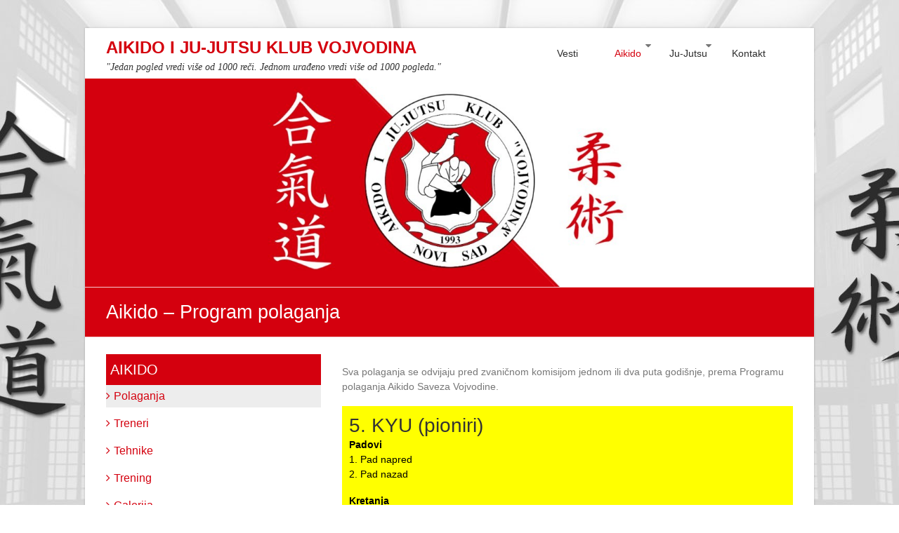

--- FILE ---
content_type: text/html; charset=UTF-8
request_url: http://www.aikidovojvodina.rs/aikido/aikido-program-polaganja/
body_size: 34807
content:
<!DOCTYPE html>
<html lang="sr-RS">
<head>
<meta charset="UTF-8" />
<meta name="viewport" content="width=device-width, initial-scale=1">
<meta property="og:image" content="http://www.aikidovojvodina.rs/aikido_vojvodina_og.jpg">
<link rel="profile" href="http://gmpg.org/xfn/11" />
<link rel="pingback" href="http://www.aikidovojvodina.rs/xmlrpc.php" />
<title>Aikido &#8211; Program polaganja &#8211; Aikido i Ju-Jutsu klub Vojvodina</title>
<link rel='dns-prefetch' href='//s.w.org' />
<link rel="alternate" type="application/rss+xml" title="Aikido i Ju-Jutsu klub Vojvodina &raquo; довод" href="http://www.aikidovojvodina.rs/feed/" />
<link rel="alternate" type="application/rss+xml" title="Aikido i Ju-Jutsu klub Vojvodina &raquo; довод коментара" href="http://www.aikidovojvodina.rs/comments/feed/" />
		<script type="text/javascript">
			window._wpemojiSettings = {"baseUrl":"https:\/\/s.w.org\/images\/core\/emoji\/11\/72x72\/","ext":".png","svgUrl":"https:\/\/s.w.org\/images\/core\/emoji\/11\/svg\/","svgExt":".svg","source":{"concatemoji":"http:\/\/www.aikidovojvodina.rs\/wp-includes\/js\/wp-emoji-release.min.js?ver=4.9.26"}};
			!function(e,a,t){var n,r,o,i=a.createElement("canvas"),p=i.getContext&&i.getContext("2d");function s(e,t){var a=String.fromCharCode;p.clearRect(0,0,i.width,i.height),p.fillText(a.apply(this,e),0,0);e=i.toDataURL();return p.clearRect(0,0,i.width,i.height),p.fillText(a.apply(this,t),0,0),e===i.toDataURL()}function c(e){var t=a.createElement("script");t.src=e,t.defer=t.type="text/javascript",a.getElementsByTagName("head")[0].appendChild(t)}for(o=Array("flag","emoji"),t.supports={everything:!0,everythingExceptFlag:!0},r=0;r<o.length;r++)t.supports[o[r]]=function(e){if(!p||!p.fillText)return!1;switch(p.textBaseline="top",p.font="600 32px Arial",e){case"flag":return s([55356,56826,55356,56819],[55356,56826,8203,55356,56819])?!1:!s([55356,57332,56128,56423,56128,56418,56128,56421,56128,56430,56128,56423,56128,56447],[55356,57332,8203,56128,56423,8203,56128,56418,8203,56128,56421,8203,56128,56430,8203,56128,56423,8203,56128,56447]);case"emoji":return!s([55358,56760,9792,65039],[55358,56760,8203,9792,65039])}return!1}(o[r]),t.supports.everything=t.supports.everything&&t.supports[o[r]],"flag"!==o[r]&&(t.supports.everythingExceptFlag=t.supports.everythingExceptFlag&&t.supports[o[r]]);t.supports.everythingExceptFlag=t.supports.everythingExceptFlag&&!t.supports.flag,t.DOMReady=!1,t.readyCallback=function(){t.DOMReady=!0},t.supports.everything||(n=function(){t.readyCallback()},a.addEventListener?(a.addEventListener("DOMContentLoaded",n,!1),e.addEventListener("load",n,!1)):(e.attachEvent("onload",n),a.attachEvent("onreadystatechange",function(){"complete"===a.readyState&&t.readyCallback()})),(n=t.source||{}).concatemoji?c(n.concatemoji):n.wpemoji&&n.twemoji&&(c(n.twemoji),c(n.wpemoji)))}(window,document,window._wpemojiSettings);
		</script>
		<style type="text/css">
img.wp-smiley,
img.emoji {
	display: inline !important;
	border: none !important;
	box-shadow: none !important;
	height: 1em !important;
	width: 1em !important;
	margin: 0 .07em !important;
	vertical-align: -0.1em !important;
	background: none !important;
	padding: 0 !important;
}
</style>
<link rel='stylesheet' id='parent-style-css'  href='http://www.aikidovojvodina.rs/wp-content/themes/esteem/style.css?ver=4.9.26' type='text/css' media='all' />
<link rel='stylesheet' id='child-responsive-css'  href='http://www.aikidovojvodina.rs/wp-content/themes/esteem-child/css/responsive.css?ver=4.9.26' type='text/css' media='all' />
<link rel='stylesheet' id='esteem_style-css'  href='http://www.aikidovojvodina.rs/wp-content/themes/esteem-child/style.css?ver=4.9.26' type='text/css' media='all' />
<link rel='stylesheet' id='esteem-responsive-css'  href='http://www.aikidovojvodina.rs/wp-content/themes/esteem/css/responsive.css?ver=4.9.26' type='text/css' media='all' />
<link rel='stylesheet' id='esteem-fontawesome-css'  href='http://www.aikidovojvodina.rs/wp-content/themes/esteem/fontawesome/css/font-awesome.css?ver=3.2.1' type='text/css' media='all' />
<script type='text/javascript' src='http://www.aikidovojvodina.rs/wp-includes/js/jquery/jquery.js?ver=1.12.4'></script>
<script type='text/javascript' src='http://www.aikidovojvodina.rs/wp-includes/js/jquery/jquery-migrate.min.js?ver=1.4.1'></script>
<script type='text/javascript' src='http://www.aikidovojvodina.rs/wp-content/themes/esteem/js/esteem-custom.js?ver=4.9.26'></script>
<!--[if lte IE 8]>
<script type='text/javascript' src='http://www.aikidovojvodina.rs/wp-content/themes/esteem/js/html5shiv.min.js?ver=4.9.26'></script>
<![endif]-->
<link rel='https://api.w.org/' href='http://www.aikidovojvodina.rs/wp-json/' />
<link rel="EditURI" type="application/rsd+xml" title="RSD" href="http://www.aikidovojvodina.rs/xmlrpc.php?rsd" />
<link rel="wlwmanifest" type="application/wlwmanifest+xml" href="http://www.aikidovojvodina.rs/wp-includes/wlwmanifest.xml" /> 
<meta name="generator" content="WordPress 4.9.26" />
<link rel="canonical" href="http://www.aikidovojvodina.rs/aikido/aikido-program-polaganja/" />
<link rel='shortlink' href='http://www.aikidovojvodina.rs/?p=110' />
<link rel="alternate" type="application/json+oembed" href="http://www.aikidovojvodina.rs/wp-json/oembed/1.0/embed?url=http%3A%2F%2Fwww.aikidovojvodina.rs%2Faikido%2Faikido-program-polaganja%2F" />
<link rel="alternate" type="text/xml+oembed" href="http://www.aikidovojvodina.rs/wp-json/oembed/1.0/embed?url=http%3A%2F%2Fwww.aikidovojvodina.rs%2Faikido%2Faikido-program-polaganja%2F&#038;format=xml" />
<style type="text/css" id="custom-background-css">
body.custom-background { background-color: #ffffff; background-image: url("http://www.aikidovojvodina.rs/wp-content/uploads/2015/12/aikidovojvodina_background_dojo1.jpg"); background-position: center top; background-size: auto; background-repeat: no-repeat; background-attachment: fixed; }
</style>
<link rel="icon" href="http://www.aikidovojvodina.rs/wp-content/uploads/2015/11/aikidovojvodina_grb-150x150.jpg" sizes="32x32" />
<link rel="icon" href="http://www.aikidovojvodina.rs/wp-content/uploads/2015/11/aikidovojvodina_grb-300x300.jpg" sizes="192x192" />
<link rel="apple-touch-icon-precomposed" href="http://www.aikidovojvodina.rs/wp-content/uploads/2015/11/aikidovojvodina_grb-300x300.jpg" />
<meta name="msapplication-TileImage" content="http://www.aikidovojvodina.rs/wp-content/uploads/2015/11/aikidovojvodina_grb-300x300.jpg" />
		<style type="text/css">blockquote{border-left: 3px solid #d4000e}
		button,html input[type="button"],input[type="reset"],input[type="submit"],#slider-title a{background:#d4000e}
		a,a:visited,a:hover,a:focus,a:active,.main-navigation li:hover > a,.main-navigation li.current_page_item > a,.main-navigation li.current-menu-item > a,.main-navigation li.current-menu-ancestor > a,#site-title a span,#site-title a:hover,#site-title a:focus,#site-title a:active,#controllers a:hover, #controllers a.active,.widget ul li a:hover,.widget ul li a:hover:before,.services-block .read-more:hover,.service-image-wrap,.service-title a:hover,.entry-meta a:hover,.entry-title a:hover,.search-wrap button:before,#site-generator a:hover, #colophon .widget a:hover,.menu-toggle:before{color: #d4000e}
		.main-navigation ul ul {border-top: 4px solid#d4000e}
		#controllers a:hover, #controllers a.active,#promo-box,.fancy-tab,.call-to-action-button,.readmore-wrap,.page-title-bar,.default-wp-page .previous a:hover, .default-wp-page .next a:hover{ background-color: #d4000e}
		#secondary .widget-title span, #colophon .widget-title span{ border-bottom: 2px solid #d4000e}
		.services-block .read-more:hover{border: 1px solid #d4000e}
		.service-border{ border: 3px solid #d4000e}
		.blog-medium .post-featured-image, .blog-large .post-featured-image, .category .post-featured-image, .search .post-featured-image{border-bottom: 4px solid #d4000e}
		.search-form-top,#colophon{border-top: 3px solid #d4000e}
		a#scroll-up{ background-color: #d4000e}
		.woocommerce #respond input#submit, .woocommerce a.button, .woocommerce button.button, .woocommerce input.button, .woocommerce #respond input#submit.alt, .woocommerce a.button.alt, .woocommerce button.button.alt, .woocommerce input.button.alt, .woocommerce span.onsale,.woocommerce #respond input#submit:hover, .woocommerce a.button:hover, .woocommerce button.button:hover, .woocommerce input.button:hover, .woocommerce #respond input#submit.alt:hover, .woocommerce a.button.alt:hover, .woocommerce button.button.alt:hover, .woocommerce input.button.alt:hover {background-color: #d4000e;}
		.woocommerce ul.products li.product .price .amount,.entry-summary .price .amount,.woocommerce .woocommerce-message::before, .count{color: #d4000e;}
		.woocommerce .woocommerce-message {border-top-color: #d4000e;}
		@media screen and (max-width: 768px) { .better-responsive-menu .sub-toggle { background: #d4000e}}</style>
		</head>

<body class="page-template-default page page-id-110 page-child parent-pageid-137 custom-background left-sidebar boxed better-responsive-menu">

<script>
  (function(i,s,o,g,r,a,m){i['GoogleAnalyticsObject']=r;i[r]=i[r]||function(){
  (i[r].q=i[r].q||[]).push(arguments)},i[r].l=1*new Date();a=s.createElement(o),
  m=s.getElementsByTagName(o)[0];a.async=1;a.src=g;m.parentNode.insertBefore(a,m)
  })(window,document,'script','//www.google-analytics.com/analytics.js','ga');

  ga('create', 'UA-70962631-1', 'auto');
  ga('send', 'pageview');

</script><script>
    (function(d, s, id) {
        var js, fjs = d.getElementsByTagName(s)[0];
        if (d.getElementById(id)) return;
        js = d.createElement(s);
        js.id = id;
        js.src = "//connect.facebook.net/en_US/sdk.js#xfbml=1&version=v2.5&appId=273702249317949";
        fjs.parentNode.insertBefore(js, fjs);
    }(document, 'script', 'facebook-jssdk'));
</script>
<div id="fb-root"></div>
	<div id="page" class="hfeed site">
		<header id="masthead" class="site-header" role="banner">
			<div class="inner-wrap">
				<div class="hgroup-wrap clearfix">
					<div class="site-branding">
													<div class="header-text">
								<h1 id="site-title">
										<a href="http://www.aikidovojvodina.rs/" title="Aikido i Ju-Jutsu klub Vojvodina" rel="home">
											Aikido i Ju-Jutsu klub Vojvodina										</a>
									</h1>
								<h2 class="site-description">&quot;Jedan pogled vredi više od 1000 reči. Jednom urađeno vredi više od 1000 pogleda.&quot;</h2>
							</div><!-- .header-text -->
											</div><!-- .site-branding -->
					<div class="hgroup-wrap-right">
						<nav id="site-navigation" class="main-navigation" role="navigation">
							<h3 class="menu-toggle"></h3>
							<div class="nav-menu clearfix">
								<ul id="menu-main" class="menu"><li id="menu-item-87" class="menu-item menu-item-type-taxonomy menu-item-object-category menu-item-87"><a href="http://www.aikidovojvodina.rs/category/vesti/">Vesti</a></li>
<li id="menu-item-140" class="menu-item menu-item-type-post_type menu-item-object-page current-page-ancestor current-menu-ancestor current-menu-parent current-page-parent current_page_parent current_page_ancestor menu-item-has-children menu-item-140"><a href="http://www.aikidovojvodina.rs/aikido/">Aikido</a>
<ul class="sub-menu">
	<li id="menu-item-112" class="menu-item menu-item-type-post_type menu-item-object-page current-menu-item page_item page-item-110 current_page_item menu-item-112"><a href="http://www.aikidovojvodina.rs/aikido/aikido-program-polaganja/">Polaganja</a></li>
	<li id="menu-item-134" class="menu-item menu-item-type-taxonomy menu-item-object-category menu-item-134"><a href="http://www.aikidovojvodina.rs/category/aikido/aikido-treneri/">Treneri</a></li>
	<li id="menu-item-142" class="menu-item menu-item-type-taxonomy menu-item-object-category menu-item-142"><a href="http://www.aikidovojvodina.rs/category/aikido/aikido-trening/">Trening</a></li>
	<li id="menu-item-144" class="menu-item menu-item-type-taxonomy menu-item-object-category menu-item-144"><a href="http://www.aikidovojvodina.rs/category/aikido/aikido-tehnike/">Tehnike</a></li>
	<li id="menu-item-294" class="menu-item menu-item-type-taxonomy menu-item-object-category menu-item-294"><a href="http://www.aikidovojvodina.rs/category/aikido/aikido-galerija/">Galerija</a></li>
</ul>
</li>
<li id="menu-item-141" class="menu-item menu-item-type-post_type menu-item-object-page menu-item-has-children menu-item-141"><a href="http://www.aikidovojvodina.rs/ju-jutsu/">Ju-Jutsu</a>
<ul class="sub-menu">
	<li id="menu-item-129" class="menu-item menu-item-type-post_type menu-item-object-page menu-item-129"><a href="http://www.aikidovojvodina.rs/ju-jutsu/ju-jutsu-takmicenja/">Takmičenja</a></li>
	<li id="menu-item-121" class="menu-item menu-item-type-post_type menu-item-object-page menu-item-121"><a href="http://www.aikidovojvodina.rs/ju-jutsu/ju-jutsu-program-polaganja/">Polaganja</a></li>
	<li id="menu-item-136" class="menu-item menu-item-type-taxonomy menu-item-object-category menu-item-136"><a href="http://www.aikidovojvodina.rs/category/jujutsu/jujutsu-treneri/">Treneri</a></li>
	<li id="menu-item-143" class="menu-item menu-item-type-taxonomy menu-item-object-category menu-item-143"><a href="http://www.aikidovojvodina.rs/category/jujutsu/jujutsu-trening/">Trening</a></li>
	<li id="menu-item-295" class="menu-item menu-item-type-taxonomy menu-item-object-category menu-item-295"><a href="http://www.aikidovojvodina.rs/category/jujutsu/jujutsu-galerija/">Galerija</a></li>
</ul>
</li>
<li id="menu-item-33" class="menu-item menu-item-type-post_type menu-item-object-page menu-item-33"><a href="http://www.aikidovojvodina.rs/kontakt/">Kontakt</a></li>
</ul>							</div><!-- .nav-menu -->
						</nav><!-- #site-description -->
						<i class="icon-search search-top"></i>
						<div class="search-form-top">
							<form action="http://www.aikidovojvodina.rs/" id="search-form" class="searchform clearfix" method="get">
	<div class="search-wrap">
		<input type="text" placeholder="Search" class="s field" name="s">
		<button type="submit">Search</button>
	</div>
	<input type="submit" value="Search" id="search-submit" name="submit" class="submit">
</form><!-- .searchform -->						</div><!-- .search-form-top -->
					</div><!-- .hgroup-wrap-right -->
				</div><!-- .hgroup-wrap -->
			</div><!-- .inner-wrap -->
			<div id="wp-custom-header" class="wp-custom-header"><img src="http://www.aikidovojvodina.rs/wp-content/uploads/2015/11/cropped-aikidovojvodina_header.jpg" class="header-image" width="1400" height="400" alt="Aikido i Ju-Jutsu klub Vojvodina"></div>
							<section class="page-title-bar clearfix">
					<div class="inner-wrap">
													<div class="page-title-wrap"><h1>Aikido &#8211; Program polaganja</h1></div>
																	</div>
				</section>
					</header><!-- #masthead -->
		<div id="main" class="site-main inner-wrap">
	
	<div id="primary">
		<div id="content" class="clearfix">
			
				
<article id="post-110" class="post-110 page type-page status-publish hentry">
		<div class="entry-content clearfix">
		<p>Sva polaganja se odvijaju pred zvaničnom komisijom jednom ili dva puta godišnje, prema Programu polaganja Aikido Saveza Vojvodine.</p>
<div class="bg-yellow">
<h2>5. KYU (pioniri)</h2>
<p><strong>Padovi</strong><br />
1. Pad napred<br />
2. Pad nazad</p>
<p><strong>Kretanja</strong><br />
1. Korak okret (Irimi tenkan)<br />
2. Korak okret i mali okret (Irimi tenkan tenkai)</p>
<p><strong>Tehnike</strong><br />
1. Katate tori aihanmi ikyo<br />
(Hvat za istu ruku &#8211; prva forma, spolja i unutra)<br />
2. Katate tori aihanmi kotegaeshi<br />
(Hvat za istu ruku &#8211; poluga na zglobu šake)<br />
3. Shomen uchi nikyo<br />
(Udarac odozgo u glavu &#8211; druga forma)<br />
4. Shomen uchi kotegaeshi<br />
(Udarac odozgo u glavu &#8211; poluga na zglobu šake)</p>
</div>
<div class="bg-yellow">
<h2>5. KYU &#8211; <a href="http://www.aikidovojvodina.rs/aikido-program-polaganja-za-5-kyu/">video</a></h2>
<p><strong>Padovi</strong><br />
1. Pad napred<br />
2. Pad nazad<br />
3. Kombinovani pad napred-nazad</p>
<p><strong>Kretanja</strong><br />
1. Korak okret (Irimi tenkan)<br />
2. Korak okret i mali okret (Irimi tenkan tenkai)</p>
<p><strong>Tehnike</strong><br />
1. Katate tori aihanmi shiho nage<br />
(Hvat za istu ruku &#8211; poluga na zglobu šake i lakta, spolja i unutra)<br />
2. Katate tori aihanmi ikyo<br />
(Hvat za istu ruku &#8211; prva forma, spolja i unutra)<br />
3. Katate tori aihanmi kotegaeshi<br />
(Hvat za istu ruku &#8211; poluga na zglobu šake)<br />
4. Katate tori aihanmi irimi nage<br />
(Hvat za istu ruku &#8211; poluga na vratu i bacanje)<br />
5. Shomen uchi ikyo<br />
(Udarac odozgo u glavu &#8211; prva forma)<br />
6. Shomen uchi kotegaeshi<br />
(Udarac odozgo u glavu &#8211; poluga na zglobu šake)<br />
7. Shomen uchi irimi nage<br />
(Udarac odozgo u glavu &#8211; poluga na vratu i bacanje)<br />
8. Ushiro eri tori nikjo<br />
(Hvat otpozadi jednom rukom za okovratnik &#8211; druga forma)</p>
</div>
<div class="bg-orange">
<h2>4. KYU (pioniri)</h2>
<p><strong>Padovi</strong><br />
1. Pad napred<br />
2. Pad nazad<br />
3. Kombinovani pad napred-nazad</p>
<p><strong>Kretanja</strong><br />
1. Sva kretanja</p>
<p><strong>Tehnike</strong><br />
1. Katate tori aihanmi nikyo<br />
(Hvat za istu ruku &#8211; druga forma, spolja i unutra)<br />
2. Katate tori aihanmi shiho nage<br />
(Hvat za istu ruku &#8211; poluga na zglobu šake i lakta)<br />
3. Katate tori aihanmi kotegaeshi<br />
(Hvat za istu ruku &#8211; poluga na zglobu šake)<br />
4. Ryote tori shiho nage<br />
(Hvat sa dve ruke za dve ruke &#8211; poluga na zglobu šake i lakta)<br />
5. Shomen uchi nikyo<br />
(Udarac odozgo u glavu &#8211; druga forma)<br />
6. Ushiro ryote tori ikyo<br />
(Hvat sa dve ruke za dve ruke otpozadi &#8211; prva forma)<br />
7. Chudan tsuki kotegaeshi<br />
(Udarac pesnicom u stomak &#8211; poluga na zglobu šake)</p>
</div>
<div class="bg-orange">
<h2>4. KYU &#8211; <a href="http://www.aikidovojvodina.rs/aikido-program-polaganja-za-4-kyu/">video</a></h2>
<p><strong>Padovi</strong><br />
1. Pad napred<br />
2. Pad nazad<br />
3. Kombinovani pad napred-nazad<br />
4. Pad u stranu</p>
<p><strong>Kretanja</strong><br />
1. Sva kretanja</p>
<p><strong>Tehnike</strong><br />
1. Katate ryote tori ikyo<br />
(Hvat sa dve ruke za jednu &#8211; prva forma)<br />
2. Katate tori aihanmi nikyo<br />
(Hvat za istu ruku &#8211; druga forma, spolja i unutra)<br />
3. Chudan tsuki kotegaeshi<br />
(Udarac u stomak &#8211; poluga na zglobu šake)<br />
4. Ryote tori shiho nage<br />
(Hvat sa dve ruke za dve ruke &#8211; poluga na zglobu šake i lakta)<br />
5. Katate ryote tori irimi nage<br />
(Hvat sa dve ruke za jednu &#8211; poluga na vratu i bacanje)<br />
6. Shomen uchi nikyo<br />
(Udarac odozgo u glavu &#8211; druga forma sa ulaskom unutra)<br />
7. Ushiro ryote tori nikyo<br />
(Hvat sa dve ruke za dve ruke otpozadi &#8211; druga forma)<br />
8. Ushiro ryote tori ikyo<br />
(Hvat sa dve ruke za dve ruke otpozadi &#8211; prva forma)<br />
9. Katate tori gyakuhanmi ude garami<br />
(Hvat za suprotnu ruku &#8211; poluga na laktu, ključ)<br />
10. Ryote tori nikyo<br />
(Hvat sa dve ruke za dve ruke &#8211; druga forma)<br />
11. Yokomen uchi uchikaiten sankyo<br />
(Kružni udarac rukom u glavu &#8211; treća forma sa direktnim ulaskom i prolaskom ispod ruke)</p>
</div>
<div class="bg-green">
<h2>3. KYU (pioniri)</h2>
<p><strong>Padovi</strong><br />
1. Pad napred<br />
2. Pad nazad<br />
3. Kombinovani pad napred-nazad<br />
4. Pad u stranu</p>
<p><strong>Kretanja</strong><br />
1. Sva kretanja</p>
<p><strong>Tehnike</strong><br />
1. Katate tori gyakuhanmi shiho nage<br />
(Hvata za suprotnu ruku &#8211; poluga na zglobu šake i laktu)<br />
2. Chudan tsuki kotegaeshi<br />
(Udarac u stomak &#8211; poluga na zglobu šake)<br />
3. Yokomen uchi shiho nage<br />
(Kružni udarac rukom u glavu &#8211; poluga na zglobu šake i laktu)<br />
4. Shomen uchi kotegaeshi<br />
(Udarac odozgo u glavu &#8211; poluga na zglobu šake)<br />
5. Shomen uchi irimi nage<br />
(Udarac odozgo u glavu &#8211; poluga na vratu i bacanje)<br />
6. Shomen uchi sankyo<br />
(Udarac odozgo u glavu &#8211; treća forma)<br />
7. Ushiro ryote tori nikyo<br />
(Hvat sa dve ruke za dve ruke otpozadi &#8211; druga forma)</p>
</div>
<div class="bg-green">
<h2>3. KYU &#8211; <a href="http://www.aikidovojvodina.rs/aikido-program-polaganja-za-3-kyu/">video</a></h2>
<p><strong>Padovi</strong><br />
1. Pad napred<br />
2. Pad nazad<br />
3. Kombinovani pad napred-nazad<br />
4. Pad u stranu</p>
<p><strong>Kretanja</strong><br />
1. Sva kretanja</p>
<p><strong>Tehnike</strong><br />
1. Eri tori shiho nage<br />
(Hvat za rever &#8211; poluga na zglobu šake i lakta)<br />
2. Chudan tsuki kotegaeshi<br />
(Udarac u stomak &#8211; poluga na zglobu šake)<br />
3. Yokomen uchi shiho nage<br />
(Kružni udarac rukom u glavu &#8211; poluga na zglobu šake i lakta)<br />
4. Tsuki irimi nage<br />
(Udarac pesnicom u stomak &#8211; poluga na vratu i bacanje)<br />
5. Yokomen uchi kotegaeshi<br />
(Kružni udarac rukom u glavu &#8211; poluga na zglobu šake)<br />
6. Yokomen uchi ude garami<br />
(Kružni udarac rukom u glavu &#8211; poluga na laktu, ključ)<br />
7. Katate tori aihanmi sankyo<br />
(Hvat za istu ruku &#8211; treća forma)<br />
8. Shomen uchi sankyo<br />
(Udarac odozgo u glavu &#8211; treća forma)<br />
9. Shomen uchi uchikaiten sankyo<br />
(Udarac odozgo u glavu &#8211; treća forma, sa prolaskom ispod ruke)<br />
10. Mae geri<br />
(Udarac nogom u stomak &#8211; bacanje)<br />
11. Ushiro ryo kata tori nikyo<br />
(Hvat za ramena otpozadi &#8211; druga forma)<br />
12. Ushiro ryo kata tori kokyu nage<br />
(Hvat za ramena otpozadi &#8211; propuštanje i bacanje)<br />
13. Ushiro ryote tori sankyo<br />
(Hvat sa dve ruke za dve ruke otpozadi &#8211; treća forma)</p>
</div>
<div class="bg-blue">
<h2>2. KYU (pioniri)</h2>
<p><strong>Padovi</strong><br />
1. Svi padovi</p>
<p><strong>Kretanja</strong><br />
1. Sva kretanja</p>
<p><strong>Tehnike</strong><br />
1. Hvatovi i shomen uchi Jiyu-waza<br />
(Slobodno kretanje i izbegavanje napada dvojice napadačnapadaca)<br />
2. Yokomen uchi uchikaiten sankyo<br />
(Kružni udarac rukom u glavu &#8211; treća forma, sa prolaskom ispod ruke)<br />
3. Yokomen uchi tenchinage<br />
(Kružni udarac rukom u glavu &#8211; ulazak telom i bacanje)<br />
4. Tsuki ushiro kiriotoshi<br />
(Udarac pesnicom u stomak &#8211; propuštanje i rušenje)<br />
5. Ushiro ryote tori shiho nage<br />
(Hvat sa dve ruke za dve ruke otpozadi &#8211; poluga na zglobu šake i lakta)<br />
6. Ushiro ryote tori kotegaeshi<br />
(Hvat sa dve ruke za dve ruke otpozadi &#8211; poluga na zglobu šake)<br />
7. Katate tori aihanmi sumiotoshi<br />
(Hvat za istu ruku &#8211; nabacivanje na rame i bacanje)<br />
8. Gedan tanto tori nikyo<br />
(Bod nožem odozdo &#8211; druga forma)<br />
9. Tsuki tanto tori udeosae<br />
(Bod nožem u stomak &#8211; poluga na laktu i zglobu šake)<br />
10. Shomen uchi tanto tori uchikaiten sankyo<br />
(Bod nožem odozgo &#8211; treća forma)</p>
</div>
<div class="bg-blue">
<h2>2. KYU</h2>
<p><strong>Padovi</strong><br />
1. Svi padovi</p>
<p><strong>Kretanja</strong><br />
1. Sva kretanja</p>
<p><strong>Tehnike</strong><br />
1. Hvatovi i shomen uchi Jiyu-waza<br />
(Slobodno kretanje i izbegavanje napada dvojice napadačnapadaca)<br />
2. Yokomen uchi uchikaiten sankyo<br />
(Kružni udarac rukom u glavu &#8211; treća forma, sa prolaskom ispod ruke)<br />
3. Yokomen uchi tenchinage<br />
(Kružni udarac rukom u glavu &#8211; ulazak telom i bacanje)<br />
4. Tsuki ushiro kiriotoshi<br />
(Udarac pesnicom u stomak &#8211; propuštanje i rušenje)<br />
5. Ushiro ryote tori shiho nage<br />
(Hvat sa dve ruke za dve ruke otpozadi &#8211; poluga na zglobu šake i lakta)<br />
6. Ushiro ryote tori kotegaeshi<br />
(Hvat sa dve ruke za dve ruke otpozadi &#8211; poluga na zglobu šake)<br />
7. Ushiro ryote tori irimi nage<br />
(Hvat sa dve ruke za dve ruke otpozadi &#8211; poluga na vratu i bacanje)<br />
8. Katate tori aihanmi sumiotoshi<br />
(Hvat za istu ruku &#8211; nabacivanje na rame i bacanje)<br />
9. Mawashi geri<br />
(Udarac nogom sa strane &#8211; provlacenje ispod noge i rušenje)<br />
10. Kata tori menuchi irimi nage<br />
(Hvat za rame i udarac odozgo u glavu &#8211; poluga na vratu i bacanje)<br />
11. Obuhvat oko struka otpozadi &#8211; Hvat za nogu i rušenje<br />
12. Yokomen uchi udekime nage<br />
(Kružni udarac rukom u glavu &#8211; poluga na laktu i bacanje)<br />
13. Yokomen uchi kubi nage<br />
(Kružni udarac rukom u glavu &#8211; poluga na vratu i bacanje)<br />
14. Gedan tanto tori nikyo<br />
(Bod nožem odozdo &#8211; druga forma)<br />
15. Tsuki tanto tori udeosae<br />
(Bod nožem u stomak &#8211; poluga na laktu i zglobu šake)<br />
16. Shomen uchi tanto tori uchikaiten sankyo<br />
(Bod nožem odozgo &#8211; treća forma)</p>
</div>
<div class="bg-brown">
<h2>1. KYU (pioniri)</h2>
<p><strong>Padovi</strong><br />
1. Svi padovi</p>
<p><strong>Kretanja</strong><br />
1. Sva kretanja</p>
<p><strong>Tehnike</strong><br />
1. Katate tori aihanmi &#8211; Nikyo<br />
2. Katate tori aihanmi &#8211; Kotegaeshi<br />
3. Katate tori aihanmi &#8211; Sumi otoshi<br />
4. Shomen uchi &#8211; Kotegaeshi<br />
5. Shomen uchi &#8211; Irimi nage<br />
6. Shomen uchi &#8211; Sankyo<br />
7. Yokomen uchi &#8211; Kotegaeshi<br />
8. Yokomen uchi &#8211; Irimi nage<br />
9. Yokomen uchi &#8211; Tenchi nage<br />
10. Ushiro ryote tori &#8211; Kotegaeshi<br />
11. Ushiro ryote tori &#8211; Sankyo</p>
<p><strong>Tanto tori</strong><br />
1. Shomen uchi &#8211; tehnika po izboru<br />
2. Chudan tsuki &#8211; tehnika po izboru<br />
3. Gedan tsuki &#8211; tehnika po izboru</p>
<p><strong>Jiy waza</strong><br />
1. Shomen uci<br />
2. Ushiro ryote tori<br />
3. Yokomen uchi<br />
4. Chudan tsuki</p>
</div>
<div class="bg-brown">
<h2>1. KYU</h2>
<p><strong>Padovi</strong><br />
1. Svi padovi</p>
<p><strong>Kretanja</strong><br />
1. Sva kretanja</p>
<p><strong>Tehnike</strong><br />
1. Yokomen uchi jiyu-waza<br />
(Odbrana od dva napadaca od kružnog udarca rukom)<br />
2. Tsuki jiyu-waza<br />
(Odbrana od dva napadaca od udarca u pesnicom)<br />
3. Ushiro ryote tori jiyu-waza<br />
(Odbrana od dva napadaca od hvata odpozadi)<br />
4. Ushiro eri tori irimi nage<br />
(Hvat otpozadi za okovratnik &#8211; poluga na vratu i bacanje)<br />
5. Katate tori aihanmi sumiotoshi<br />
(Hvat za istu ruku &#8211; poluga na unutrašnjem delu lakta i bacanje)<br />
6. Ushiro katate tori kubishime nikyo<br />
(Obuhvat otpozadi oko vrata i hvat za ruku &#8211; druga forma)<br />
7. Chudan tsuki nikyo<br />
(Udarac pesnicom u stomak &#8211; druga forma)<br />
8. Ushiro ryote tori juji garami<br />
(Hvat sa dve ruke za dve ruke otpozadi &#8211; ukrštanje podlaktica i bacanje)<br />
9. Shomen uchi irimi nage<br />
(Udarac rukom odozgo &#8211; direktan ulazak, poluga na vratu i bacanje)<br />
10. Katate tori aihanmi koshi nage<br />
(Hvat za istu ruku &#8211; bacanje preko pojasa)<br />
11. Jodan tsuki irimi nage<br />
(Udarac pesnicom u glavu &#8211; poluga na vratu i bacanje)<br />
12. Jodan tsuki kotegaeshi<br />
(Udarac pesnicom u glavu &#8211; poluga na zglobu šake)<br />
13. Ushiro katate tori kubishime hijikime osae<br />
(Obuhvat otpozadi oko vrata i hvat za ruku &#8211; gušenje uz rušenje i kontrolu)<br />
14. Yokomen uchi tanto tori gokyo<br />
(Kružni napad nožem u glavu &#8211; peta forma)<br />
15. Gedan tanto tori ude garami<br />
(Bod nožem odozdo sa strane &#8211; poluga na laktu, ključ)<br />
16. Eri tori tanto ikyo<br />
(Hvat za rever i nož na grlu &#8211; prva forma)<br />
17. Chudan tanto tori kotegaeshi<br />
(Direktan bod u stomak &#8211; poluga na zglobu šake)</p>
</div>
<div class="bg-black">
<h2>1. DAN</h2>
<p><strong>Padovi</strong><br />
1. Svi padovi</p>
<p><strong>Kretanja</strong><br />
1. Sva kretanja</p>
<p><strong>Tehnike</strong><br />
1. Chudan tsuki &#8211; Sumi otoshi<br />
2. Chudan tsuki &#8211; Koshi nage<br />
3. Shomen uchi &#8211; Irimi nage<br />
4. Shomen uchi &#8211; Sumi otoshi<br />
5. Shomen uchi &#8211; Nikyo<br />
6. Yokomen uchi &#8211; Kokyu nage<br />
7. Katate tori aihanmi &#8211; Kokyu nage<br />
8. Katate tori aihanmi &#8211; Sumi otoshi<br />
9. Katate tori aihanmi &#8211; Koshi nage<br />
10. Katate tori gyaku hanmi &#8211; Kokyu nage<br />
11. Katate tori gyaku hanmi &#8211; Sumi otoshi<br />
12. Katate tori gyaku hanmi &#8211; Irimi nage<br />
13. Ryote tori &#8211; Kokyu nage<br />
14. Ryote tori &#8211; Koshi nage<br />
15. Ryote tori &#8211; Juji garami</p>
<p><strong>Ushiro waza</strong><br />
1. Ryote tori &#8211; Juji nage<br />
2. Katate tori &#8211; kubishime koshi nage<br />
3. Eri tori &#8211; Tenchi nage<br />
4. Eri tori &#8211; Sumi otoshi<br />
Tanto tori<br />
1. Shomen uchi &#8211; Kote gaeshi<br />
2. Shomen uchi &#8211; Koshi nage<br />
3. Shomen uchi &#8211; Ikkyo<br />
4. Yokomen uchi &#8211; Nikyo<br />
5. Yokomen uchi &#8211; Gokyo<br />
6. Yokomen uchi &#8211; Tenchi nage<br />
7. Yokomen uchi &#8211; Shiho nage<br />
8. Chudan tsuki &#8211; Kotegaeshi<br />
9. Chudan tsuki &#8211; Koshi nage<br />
10. Chudan tsuki &#8211; Yonkyo<br />
11. Gedan tsuki &#8211; Kotegaeshi<br />
12. Gedan tsuki &#8211; Nikyo</p>
<p><strong>Jiy waza</strong><br />
1. Katate tori<br />
2. Ryote tori<br />
3. Ushiro ryote tori<br />
4. Shomen uchi<br />
5. Yokomen uchi<br />
6. Chudan tsuki<br />
7. Mae geri<br />
8. Slobodan napad</p>
<p><strong>Bokken</strong><br />
1. 1 &#8211; 7 suburi, kretanje i udarci bokenom<br />
2. 1 &#8211; 7 dogovoreni sparing sa partnerom</p>
<p><strong>Jo</strong><br />
1. 1 &#8211; 20 kretanje i udarci štapom<br />
2. Dogovoreni sparing sa partnerom</p>
</div>
			</div><!-- .entry-content -->
	
	</article><!-- #post -->
				
			
		</div><!-- #content -->
	</div><!-- #primary -->

	
<div id="secondary">
			
		<aside id="nav_menu-4" class="widget widget_nav_menu"><h3 class="widget-title"><span>Aikido</span></h3><div class="menu-aikido-container"><ul id="menu-aikido" class="menu"><li id="menu-item-162" class="menu-item menu-item-type-post_type menu-item-object-page current-menu-item page_item page-item-110 current_page_item menu-item-162"><a href="http://www.aikidovojvodina.rs/aikido/aikido-program-polaganja/">Polaganja</a></li>
<li id="menu-item-163" class="menu-item menu-item-type-taxonomy menu-item-object-category menu-item-163"><a href="http://www.aikidovojvodina.rs/category/aikido/aikido-treneri/">Treneri</a></li>
<li id="menu-item-164" class="menu-item menu-item-type-taxonomy menu-item-object-category menu-item-164"><a href="http://www.aikidovojvodina.rs/category/aikido/aikido-tehnike/">Tehnike</a></li>
<li id="menu-item-165" class="menu-item menu-item-type-taxonomy menu-item-object-category menu-item-165"><a href="http://www.aikidovojvodina.rs/category/aikido/aikido-trening/">Trening</a></li>
<li id="menu-item-293" class="menu-item menu-item-type-taxonomy menu-item-object-category menu-item-293"><a href="http://www.aikidovojvodina.rs/category/aikido/aikido-galerija/">Galerija</a></li>
</ul></div></aside><aside id="nav_menu-5" class="widget widget_nav_menu"><h3 class="widget-title"><span>Ju-Jutsu</span></h3><div class="menu-ju-jutsu-container"><ul id="menu-ju-jutsu" class="menu"><li id="menu-item-169" class="menu-item menu-item-type-post_type menu-item-object-page menu-item-169"><a href="http://www.aikidovojvodina.rs/ju-jutsu/ju-jutsu-takmicenja/">Takmičenja</a></li>
<li id="menu-item-170" class="menu-item menu-item-type-post_type menu-item-object-page menu-item-170"><a href="http://www.aikidovojvodina.rs/ju-jutsu/ju-jutsu-program-polaganja/">Polaganja</a></li>
<li id="menu-item-167" class="menu-item menu-item-type-taxonomy menu-item-object-category menu-item-167"><a href="http://www.aikidovojvodina.rs/category/jujutsu/jujutsu-treneri/">Treneri</a></li>
<li id="menu-item-168" class="menu-item menu-item-type-taxonomy menu-item-object-category menu-item-168"><a href="http://www.aikidovojvodina.rs/category/jujutsu/jujutsu-trening/">Trening</a></li>
<li id="menu-item-365" class="menu-item menu-item-type-taxonomy menu-item-object-category menu-item-365"><a href="http://www.aikidovojvodina.rs/category/jujutsu/jujutsu-galerija/">Galerija</a></li>
</ul></div></aside><aside id="nav_menu-7" class="widget widget_nav_menu"><h3 class="widget-title"><span>Sekcije</span></h3><div class="menu-sekcije-container"><ul id="menu-sekcije" class="menu"><li id="menu-item-171" class="menu-item menu-item-type-post_type menu-item-object-page menu-item-171"><a href="http://www.aikidovojvodina.rs/pilates/">Pilates</a></li>
</ul></div></aside><aside id="text-4" class="widget widget_text">			<div class="textwidget"><div class="fb-page" data-href="https://www.facebook.com/AikidoVojvodina" data-width="320" data-small-header="false" data-adapt-container-width="true" data-hide-cover="false" data-show-facepile="true" data-show-posts="false"><div class="fb-xfbml-parse-ignore"><blockquote cite="https://www.facebook.com/AikidoVojvodina"><a href="https://www.facebook.com/AikidoVojvodina">Aikido i Ju-Jutsu Klub &quot;Vojvodina&quot;</a></blockquote></div></div></div>
		</aside>	</div>
	
</div><!--#main -->
<footer id="colophon" class="clearfix">
		<div id="site-generator" class="inner-wrap">
		<div class="copyright">Copyright &copy; 2026 <a href="http://www.aikidovojvodina.rs/" title="Aikido i Ju-Jutsu klub Vojvodina" ><span>Aikido i Ju-Jutsu klub Vojvodina</span></a>. Powered by <a href="https://wordpress.org" target="_blank" title="WordPress"><span>WordPress</span></a>. Theme: Esteem by <a href="https://themegrill.com/themes/esteem" target="_blank" title="ThemeGrill" rel="author"><span>ThemeGrill</span></a>.</div>	</div><!-- #site-generator -->
</footer>
<a href="#masthead" id="scroll-up"><i class="icon-angle-up"></i></a>
</div>
<script type='text/javascript' src='http://www.aikidovojvodina.rs/wp-content/themes/esteem/js/navigation.js?ver=4.9.26'></script>
<script type='text/javascript' src='http://www.aikidovojvodina.rs/wp-content/themes/esteem/js/skip-link-focus-fix.js?ver=4.9.26'></script>
<script type='text/javascript' src='http://www.aikidovojvodina.rs/wp-includes/js/wp-embed.min.js?ver=4.9.26'></script>
</body>
</html>

--- FILE ---
content_type: text/css
request_url: http://www.aikidovojvodina.rs/wp-content/themes/esteem-child/style.css?ver=4.9.26
body_size: 2948
content:
/*
Theme Name: Esteem Child
Theme URI: http://themegrill.com/themes/esteem/
Author: ThemeGrill
Author URI: http://themegrill.com
Template: esteem
Description: Esteem child theme
Version: 1.2.9
License: GNU General Public License v2 or later
License URI: http://www.gnu.org/licenses/gpl-2.0.html
Tags: light, white, two-columns, right-sidebar, left-sidebar, fluid-layout, responsive-layout, custom-header, custom-background, custom-menu, custom-colors, sticky-post, threaded-comments, translation-ready, featured-images, theme-options, post-formats
Text Domain: esteem
*/


/* <header> */
/* .inner-wrap */
/* .site-branding */

h1#site-title {
    font-size: 24px;
    line-height: inherit;
    text-transform: uppercase;
}

#site-title a {
    color: #d4000e;
    font-weight: bold;
}

.site-description {
    font-family: Georgia, serif;
    font-style: oblique;
}

.entry-title {
    background-color: #d4000e;
    color: #fff;
    padding: 4px;
}

.entry-title a {
    color: #fff !important;
}

.hgroup-wrap {
    padding: 0;
}

.header-text {
    padding-top: 10px;
}

/* Main Menu */

.menunav-menu {
    text-transform: uppercase;
}

.main-navigation {
    padding-top: 0px;
}

.main-navigation ul li {
    text-align: center;
    padding-right: 0;
}

.nav-menu > ul > li > a, 
    .menu > ul > li > a {
    line-height: 72px;
    width: 86px;
    height: 72px;
}

.nav-menu > ul > li > a:hover, 
    .menu > ul > li > a:hover {
    /*line-height: 50px;*/
    background-color: #d4000e;
    color: #fff;
}

.current-menu-item {
    background-color: #ededed;
    /*color: #fff;*/
}

/* submenu */
.main-navigation ul ul {
    top: 6.8rem;
}

.main-navigation ul ul a {
    padding: 10px;
}

.nav-menu ul ul li a:hover {
    background-color: #d4000e;
    color: #fff;
}

.search-top {
    top: 74px;
}

.search-form-top {
    top: 102px;
    width: 242px;
}

/* </header> */



/* Main Content */

#main {
    padding-top: 24px;
    margin-bottom: 10px;
}

.page-title-wrap {
    text-align: center;
}


/* Widgets */

.widget-title {
    background-color: #d4000e;
    color: #fff;
    /*padding-bottom: 15px;*/
    padding: 6px;
    font-size: 20px;
}

.widget ul li a {
    color: #d4000e;
    font-size: 16px;
}

.widget ul li a:hover {
    color: #000;
}

/* Red Ribbon */

.bg-red, .bg-red h2{
    background-color: #d4000e;
    color: #fff;
    padding: 10px;
}

/* KYU background colors */

.bg-yellow {
    background-color: #ff0;
    color: #000;
    padding: 10px;
}

.bg-orange {
    background-color: #fbb917;
    color: #000;
    padding: 10px;
}

.bg-green, .bg-green h2 {
    background-color: #4aa02c;
    color: #fff;
    padding: 10px;
}

.bg-blue, .bg-blue h2 {
    background-color: #2b65ec;
    color: #fff;
    padding: 10px;
}

.bg-brown, .bg-brown h2 {
    background-color: #835c3b;
    color: #fff;
    padding: 10px;
}

.bg-black, .bg-black h2{
    background-color: #333;
    color: #fff;
    padding: 10px;
}



--- FILE ---
content_type: text/plain
request_url: https://www.google-analytics.com/j/collect?v=1&_v=j102&a=1445486718&t=pageview&_s=1&dl=http%3A%2F%2Fwww.aikidovojvodina.rs%2Faikido%2Faikido-program-polaganja%2F&ul=en-us%40posix&dt=Aikido%20%E2%80%93%20Program%20polaganja%20%E2%80%93%20Aikido%20i%20Ju-Jutsu%20klub%20Vojvodina&sr=1280x720&vp=1280x720&_u=IEBAAEABAAAAACAAI~&jid=741373289&gjid=1642158135&cid=800089570.1768778797&tid=UA-70962631-1&_gid=1191014041.1768778797&_r=1&_slc=1&z=1886172382
body_size: -286
content:
2,cG-YDM3GWXVRR